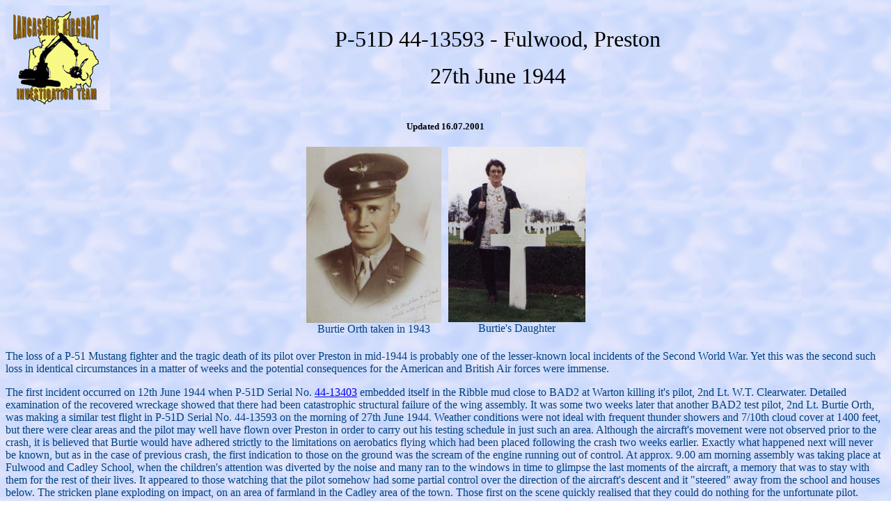

--- FILE ---
content_type: text/html
request_url: https://laituk.org/P-51%2044-13593%20article.htm
body_size: 5094
content:
<html>

<head>
<meta http-equiv="Content-Type"
content="text/html; charset=iso-8859-1">
<meta name="GENERATOR" content="Microsoft FrontPage 4.0">
<title>P-51 44-13593 Article</title>
</head>

<body background="pictures/sky.gif" bgcolor="#FFFFFF"
text="#004080">
<div align="center"><center>

<table border="0" cellpadding="0" cellspacing="0">
    <tr>
        <td width="140"><img
        src="pictures/Lait%20logo%20new%20small.jpg" alt="LAIT logo" width="150" height="150"></td>
        <td align="center" width="95%"><font
        color="#000000" size="6" face="Impact">P-51D 44-13593
        - Fulwood, Preston</font>
          <p><font
        color="#000000" size="6" face="Impact">27th June 1944</font></p>
        </td>
    </tr>
</table>
</center></div>

<p align="center"><font color="#000000" size="2"><strong>Updated
16.07.2001</strong></font></p>

<div align="center"><center>

<table border="0" cellpadding="5" cellspacing="0" width="391">
    <tr>
        <td align="center"><img
        src="pictures/Orth%20Burtie%20307x400.JPG"
        alt="Burtie Orth portrait" width="194" height="253"><br>
        Burtie Orth taken in 1943</td>
        <td align="center"><img
        src="pictures/Orth's%20daughter%20314x400.JPG"
        alt="Daughter + headstone" width="197" height="252"><br>
        Burtie's Daughter</td>
    </tr>
</table>
</center></div>

<p>The loss of a P-51 Mustang fighter and the tragic death of its
pilot over Preston in mid-1944 is probably one of the lesser-known
local incidents of the Second World War. Yet this was the second
such loss in identical circumstances in a matter of weeks and the
potential consequences for the American and British Air forces
were immense. </p>

<p>The first incident occurred on 12th June 1944 when P-51D
Serial No. <a href="diary%20archive%201.htm#P-51 44-13403"> 44-13403</a> embedded itself in the Ribble mud close to
BAD2 at Warton killing it's pilot, 2nd Lt. W.T.
Clearwater. Detailed examination of the recovered wreckage showed
that there had been catastrophic structural failure of the wing
assembly. It was some two weeks later that another BAD2 test
pilot, 2nd Lt. Burtie Orth, was making a similar test flight in P-51D
Serial No. 44-13593 on the morning of 27th June 1944. Weather
conditions were not ideal with frequent thunder showers and 7/10th
cloud cover at 1400 feet, but there were clear areas and the
pilot may well have flown over Preston in order to carry out his
testing schedule in just such an area. Although the aircraft's
movement were not observed prior to the crash, it is believed
that Burtie would have adhered strictly to the limitations on
aerobatics flying which had been placed following the crash two
weeks earlier. Exactly what happened next will never be known,
but as in the case of previous crash, the first indication to
those on the ground was the scream of the engine running out of
control. At approx. 9.00 am morning assembly was taking place at
Fulwood and Cadley School, when the children's attention was
diverted by the noise and many ran to the windows in time to
glimpse the last moments of the aircraft, a memory that was to
stay with them for the rest of their lives. It appeared to those
watching that the pilot somehow had some partial control over the
direction of the aircraft's descent and it &quot;steered&quot;
away from the school and houses below. The stricken plane
exploding on impact, on an area of farmland in the Cadley area of
the town. Those first on the scene quickly realised that they
could do nothing for the unfortunate pilot. </p>
<div align="center"><center>

<table border="0" cellpadding="5" cellspacing="0" width="341">
    <tr>
        <td align="center"><img
        src="pictures/Orth's%20Mustang%20crash%202%20400x181.JPG"
        alt="Crash site in 1944" width="400" height="181"><br>
        Crash site of 44-13593 - 1944</td>
    </tr>
</table>
</center></div>

<p>At the time of the accident it was suggested that although
there was a recognised weakness in the wing of the new P-51D, the
actual failure of the structure could have been triggered by the
Starboard main undercarriage leg inadvertently lowering into the
slipstream at cruising speed and placing immense pressure on the
wing spar. However examination of the official crash reports for
both incidents clearly places the blame on a weakness in the
front wing spar assembly and associated stressed skin structure
between &quot;Rib stations 75 to 91.5, i.e. the Gun Bay area. The
report on Orth's aircraft does go on to suggest that failure of
the retracting/locking system could be a contributory factor, but
merely recommends further investigation. </p>

<p>For many years local enthusiasts believed that both these
incidents occurred close to the site of BAD2 at Warton and one
group actually went so far as to identify the crash site of an
American fighter on the marshes at Freckleton as being that of P-51, 44-13593
and partially excavated the site! (See &quot;Flypast&quot; Nov.
1983 &amp; Mar.1985) However a brief examination of the known
details soon showed that this deduction was flawed and the site was actually
that of a P-47, <a href="P-47%2042-8621.htm">42-8621</a>. Our research began
with an inspection of
local papers close to the date of the accident, but they revealed little,
though a small note about Preston school children sending flowers
for the funeral of an American pilot put us on the right track.
Following information appeals in the local press we soon had
several witnesses to interview - mainly former pupils at the
local school - which the aircraft had narrowly missed.
Pinpointing the exact site proved a little harder - it had been
well guarded and few of those interviewed had got near, also
photos of the site obtained from the BAD2 Association clearly
showed a substantial farm building in the background - which we
failed to locate. Fortunately the present owner of the former
farmhouse recalled demolishing the aforementioned building many
years before and we were soon systematically searching a nearby
field with a metal detector. Just days later the crash report
arrived from Craig Fuller of AAIR, confirming the location beyond
question.</p>
<div align="center"><center>

<table border="0" cellpadding="5" cellspacing="0" width="333">
    <tr>
        <td align="center"><img
        src="pictures/Orth's%20Mustang%202%20400x268.JPG"
        alt="Crash site 1998" width="333" height="223"><br>
        Crash site of 44-13593 - 1998</td>
    </tr>
</table>
</center></div>

<p>Our excavation of the site took place, coincidentally, on 27th
June 1998 and we knew from the start that little was likely to be
left, though our trusty Forster Locator was giving a good signal!
Considering the importance placed at the time on discovering the
cause of these two tragic accidents, we were most surprised to
discover the top section of the starboard undercarriage leg. This
comprised of the complete pivot casting from the top of the leg
encased in the corroded remains of the magnesium pivot block,
mounted on a section of the front wing spar and including the
undercarriage locking mechanism. The position of the casting in
the block clearly showed that the leg had in fact been in the
fully retracted position at the time the remainder of the leg had
been torn off. The force of the wing breaking away, with the
wheel presumably held fast in the wheel well, had exerted immense
pressure on the four bolts holding the leg into the pivot casting
collar and these had sheared allowing the wing to break
completely away and the heavy undercarriage leg to fall free. The
latter falling in nearby Mill Lane according to one witness
interviewed. Other finds included; the remains of three
instruments, radio tuner control, spare lamp-bulb locker cover,
drop tank release handle, an electric motor and many very small
fragments, such as a locking cone from the pilot's parachute pack.
As predicted the finds petered out at less than one meter in
depth and the rest of the day was spent carefully checking
through the spoil for missed items and reinstating the site just
as we found it. </p>
<div align="center"><center>

<table border="0" cellpadding="5" cellspacing="0" width="300">
    <tr>
        <td align="center"><img
        src="pictures/Orth's%20wings%20400x160.JPG"
        alt="Burtie's Pilot's Wings" width="300" height="120"><br>
        Burtie's silver wings</td>
    </tr>
</table>
</center></div>

<p>Burtie Orth was a popular figure at Warton and his death was a
severe blow to morale, especially in light of the fact that he
had recently been married to a local girl from Blackpool and
doubly so as his wife had apparently given him the good news that
she was expecting their child the very day that he died. He is
buried in the American Military Cemetery, Madingly Road, Coton,
Cambridgeshire, Plot Ref. F. Row No. 1 grave 95. The parts
excavated by LAIT were displayed at the Harris Central Library in
October 1998, together with personal mementoes of this brave
pilot loaned by his daughter. Recently a more permanent memorial
has been unveiled to Burtie at the local school - Fulwood &amp;
Cadley County Primary School - in the form of a plaque. A
dedication ceremony was held at the school on 25th June 1999
&amp; the plaque was presented by a representative of British
Aerospace North West Heritage Group, who funded it. It is to be
placed in the main entrance corridor of the school where it will
be seen by everyone entering the main building. The ceremony took
place in the same hall where the pupils at the time of the crash
witnessed the dramatic events in 1944 and was attended by most of
those former pupils we had managed to track down, as well as
Burtie's widow &amp; daughter. The Lancashire Aircraft
Investigation Team assisted throughout the planning of this
memorial and also represented was the BAD 2 Veterans association,
the local RAFA &amp; the local British Legion. </p>
<div align="center"><center>

<table border="0" cellpadding="5" cellspacing="0" width="670">
    <tr>
        <td align="center"><p align="center"><img
        src="pictures/Orth%20plaque.JPG"
        alt="Memorial plaque presentation" width="350" height="246"><br>
        Presentation of memorial Plaque 25th June 1999</p>
        </td>
        <td valign="top" align="center">
          <p style="margin-top: 0; margin-bottom: 0"><img src="pictures/Orth%20Plaque%201.JPG" width="281"
        height="247"></p>
          <p style="margin-top: 0; margin-bottom: 0">The plaque takes pride of
          place in the school</p>
        </td>
    </tr>
</table>
</center></div>

<hr>

<p style="margin-top: 0; margin-bottom: 0"><font color="#003468" size="3"><strong>Acknowledgements:</strong></font></p>

<p style="margin-top: 0; margin-bottom: 0">Pat Holt, BAD2
Association, George Gosney (1944 photo), Russell. Brown, Craig.Fuller (<a href="http://www.aviationarchaeology.com/">AAIR</a>),
Stuart A.Clewlow (photo).</p>

<p style="margin-top: 0; margin-bottom: 0">&nbsp;</p>

<div align="center">
  <center>
  <table border="1" cellpadding="0" cellspacing="0" width="232">
    <tr>
      <td><a href="Recent%20LAIT%20projects.htm"><img border="0" src="pictures/Projects%20button.jpg" width="144" height="35"></a></td>
      <td><a href="/cdn-cgi/l/email-protection#274b464e53524c0948554067404a464e4b0944484a"><img src="pictures/Send%20Email%20cropped.jpg" alt="Send Email" border="0" width="100" height="35"></a></td>
      <td><a href="index.htm"><img src="pictures/Home%20button.jpg" alt="Back to Home Page" border="0" width="144" height="35"></a></td>
    </tr>
  </table>
  </center>
</div>

<p align="center"><font size="1" color="#000000"><b>This page &amp; all articles on this site
Copyright © Nick Wotherspoon 2000</b></font></p>
<script data-cfasync="false" src="/cdn-cgi/scripts/5c5dd728/cloudflare-static/email-decode.min.js"></script><script defer src="https://static.cloudflareinsights.com/beacon.min.js/vcd15cbe7772f49c399c6a5babf22c1241717689176015" integrity="sha512-ZpsOmlRQV6y907TI0dKBHq9Md29nnaEIPlkf84rnaERnq6zvWvPUqr2ft8M1aS28oN72PdrCzSjY4U6VaAw1EQ==" data-cf-beacon='{"version":"2024.11.0","token":"b52407b05f464f12aa02ae9af8f6faec","r":1,"server_timing":{"name":{"cfCacheStatus":true,"cfEdge":true,"cfExtPri":true,"cfL4":true,"cfOrigin":true,"cfSpeedBrain":true},"location_startswith":null}}' crossorigin="anonymous"></script>
</body>
</html>
